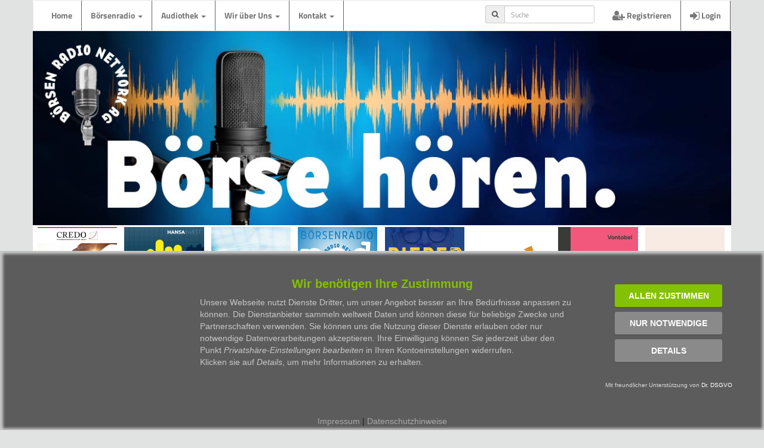

--- FILE ---
content_type: text/html; charset=iso-8859-1
request_url: https://www.brn-ag.de/firma/346/103
body_size: 9539
content:
<!DOCTYPE html>
<html lang="de">
    <head>
        <title>Börsen Radio Network AG - 20 Jahre bei BRN</title>
            <base href="//www.brn-ag.de/" />
        <meta charset="ISO-8859-1">
        <meta name="viewport" content="width=device-width, initial-scale=1">
                <link rel="stylesheet" href="libs/css/bootstrap.min.ng.css">
		<link rel="stylesheet" href="/consent/css/drdsgvo.css">
        <link rel="stylesheet" type="text/css" href="libs/css/brn.2022.css?t=1769678750">
        <!--<script src="libs/jquery.min.js"></script>-->
        <script src="libs/js/bootstrap.min.ng.js"></script>
        <script src="libs/js/brn.js?t=1769678750"></script>
    </head>
    <body>
        <div class="container">
                        <nav class="navbar navbar-default" style="margin-bottom: 0px;">
            <div class="navbar-header">
                <button type="button" class="navbar-toggle" data-toggle="collapse" data-target="#brnNavi">
                    <span class="icon-bar"></span>
                    <span class="icon-bar"></span>
                    <span class="icon-bar"></span>
                </button>
            </div>
            <div class="collapse navbar-collapse" id="brnNavi">
                <ul class="nav navbar-nav">
                    <li><a href="./">Home</a></li>
                    <li class="dropdown">
                    <a class="dropdown-toggle" data-toggle="dropdown" href="#">B&ouml;rsenradio <span class="caret"></span></a>
                        <ul class="dropdown-menu">
                        <li><a href="/marktberichte">Marktberichte</a></li>
                        <li><a href="/vorstandsinterviews">Vorstandsinterviews</a></li>
                        <li><a href="/expertenmeinung">Expertenmeinung</a></li>
                        <li><a href="/highlights">Themenhighlights</a></li>
                        <li><a href="/onair">B&ouml;rse on air</a></li>
                        <li><a href="/gastbeitraege">Gastbeitr&auml;ge</a></li>
                        </ul>
                    </li>
                    <li class="dropdown">
                    <a class="dropdown-toggle" data-toggle="dropdown" href="#">Audiothek <span class="caret"></span></a>
                        <ul class="dropdown-menu">
                        <li><a href="/7tage">die letzten 7 Tage&nbsp;&nbsp;(16)</a></li>
                                                <li><a href="/archiv/2026/01/1"><!--<i class="fa fa-calendar-o"></i>&nbsp;&nbsp;-->Januar 2026&nbsp;&nbsp;(63 Beitr&auml;ge)</a></li>
                                                <li><a href="/archiv/2025/12/1"><!--<i class="fa fa-calendar-o"></i>&nbsp;&nbsp;-->Dezember 2025&nbsp;&nbsp;(83 Beitr&auml;ge)</a></li>
                                                <li><a href="/archiv/2025/11/1"><!--<i class="fa fa-calendar-o"></i>&nbsp;&nbsp;-->November 2025&nbsp;&nbsp;(87 Beitr&auml;ge)</a></li>
                                                <li><a href="/suche"><i class="fa fa-search"></i>&nbsp;&nbsp;Suche&nbsp;&nbsp;(35220 Beitr&auml;ge)</a></li>
                        </ul>
                    </li>
                    <li class="dropdown">
                    <a class="dropdown-toggle" data-toggle="dropdown" href="#">Wir &uuml;ber Uns <span class="caret"></span></a>
                        <ul class="dropdown-menu">
                        <li><a href="/vertrieb">Vertrieb/Mediadaten</a></li>
                        <li><a href="vorstand">Vorstand</a></li>
                        <!--<li><a href="vertrieb.php">Vertrieb</a></li>-->
                        <li><a href="redaktion">Redaktion</a></li>
                        <li><a href="echtgelddepot">Echtgeld Depot</a></li>
                        <li><a href="partner">Referenzen</a></li>
                        <li><a href="/ontour">B&ouml;rsenradio on tour</a></li>
                        <li><a href="https://www.heiko-thieme.club/" target="_blank">Heiko Thieme Club</a></li>
                        <li><a href="/podcast">weitere Podcasts</a></li>
                        <li><a href="/jobs">Jobs bei BRN</a></li>
                        <!--<li><a href="presse.php">Presse</a></li>
                        <li><a href="#">Jobs</a></li>-->
                        </ul>
                    </li>
                    <li class="dropdown">
                    <a class="dropdown-toggle" data-toggle="dropdown" href="#">Kontakt <span class="caret"></span></a>
                        <ul class="dropdown-menu">
                        <li><a href="/kontakt">Kontakt</a></li>
                        <li><a href="/nutzungsbedingungen">Nutzungsbedingungen</a></li>
                        <li><a href="/impressum">Impressum</a></li>
                        <li><a href="/datenschutz">Datenschutz</a></li>
                        </ul>
                    </li>
                </ul>
                <ul class="nav navbar-nav navbar-right">
                                        <li><a href="./signup"><span class="fa fa-user-plus fa-lg"></span> Registrieren</a></li>
                    <li><a href="#loginModal" data-toggle="modal"><span class="fa fa-sign-in fa-lg"></span> Login</a></li>
                                    </ul>
                                <form class="navbar-form navbar-right" action="./suche" method="get">
                <input type="hidden" name="sendit" value="on">
                <input type="hidden" name="von" value="2023-01-30">
                <input type="hidden" name="bis" value="2026-01-29">
                        <div class="input-group input-group-sm">
                            <span class="input-group-addon" id="sizing-addon2"><i class="fa fa-search"></i></span>
                            <input type="text" class="form-control" name="suche" placeholder="Suche" aria-describedby="sizing-addon2">
                        </div>
                </form>
            </div>
        </nav>
            <div class="bannerwrap">
        		<div id="myCarousel" class="carousel slide carousel-fade" data-ride="carousel" data-interval="8000">
                    <div class="carousel-inner">
                        <div class="item active">
                            <img src="https://www.brn-ag.de/images/banner/boersehoeren.jpg" alt="Banner Börsenradio: Börse Hören" style="width:100%;">
                        </div>
                        <div class="item">
                            <img src="https://www.brn-ag.de/images/banner/podcastfabrik.jpg" alt="Banner Börsenradio: Die Podcastfabrik" style="width:100%;">
                        </div>
                        <div class="item">
                            <img src="https://www.brn-ag.de/images/banner/logo.jpg" alt="Banner Börsenradio: Logo BRN" style="width:100%;">
                        </div>
                        <div class="item">
                            <img src="https://www.brn-ag.de/images/banner/boersenradio.jpg" alt="Banner Börsenradio: boersenradio.de" style="width:100%;">
                        </div>
                    </div>
                </div>
        	</div>
                <div style="padding: 0px 5px">
                        <div style="position: relative; width: 100%; display: flex; justify-content: space-between; flex-wrap: wrap; margin-left: auto; margin-right: auto;">
        <div class="kursbox"><a href="https://open.spotify.com/show/6g5dKxTbBazJOecgemXZTT" target="_blank"><img src="img/podcast/credopodcast.jpg" class="img-responsive" alt="Logo CREDO Podcast"><img src="img/podcast/spotifyoverlay.png" class="img-responsive" style="z-index: 5; position: absolute; top: 0px; left: 0px;" alt="Logo CREDO Podcast"></a></div>
        <div class="kursbox"><a href="https://open.spotify.com/show/0TRfvdH2JOldindfBo9YIL" target="_blank"><img src="img/podcast/hansainvest.png" class="img-responsive" alt="Logo Hansainvest Podcast"><img src="img/podcast/spotifyoverlay.png" class="img-responsive" style="z-index: 5; position: absolute; top: 0px; left: 0px;" alt="Logo Hansainvest Podcast"></a></div>
        <div class="kursbox"><a href="https://open.spotify.com/show/2Y1aMlyhPSMbSiEgKobS8g" target="_blank"><img src="img/podcast/fit4trading.jpg" class="img-responsive" alt="Logo fit4trading Podcast"><img src="img/podcast/spotifyoverlay.png" class="img-responsive" style="z-index: 5; position: absolute; top: 0px; left: 0px;" alt="Logo fit4trading Podcast"></a></div>
        <div class="kursbox"><a href="https://open.spotify.com/show/28U6UIxtgK4Lws0IN8N6im" target="_blank"><img src="img/podcast/brnpodcast.jpg" class="img-responsive" style="z-index: 5; position: relative; top: 0px; left: 0px;" alt="Logo BRN Podcast"><img src="img/podcast/spotifyoverlay.png" class="img-responsive" style="z-index: 5; position: absolute; top: 0px; left: 0px;" alt="Logo BRN Podcast"></a></div>
        <div class="kursbox"><a href="https://open.spotify.com/show/6DckRjfi1cLA0KBzvmJSVO" target="_blank"><img src="img/podcast/pieper400.jpg" class="img-responsive" alt="Logo Pieper Podcast"><img src="img/podcast/spotifyoverlay.png" class="img-responsive" style="z-index: 5; position: absolute; top: 0px; left: 0px;" alt="Logo Pieper Podcast"></a></div>
        <div class="kursbox"><a href="https://open.spotify.com/show/0s8b8GWLAbWzxajYEs3Hjh" target="_blank"><img src="img/podcast/boersenexperts.png" class="img-responsive" alt="Logo BÃ¶rse Berlin 4U Podcast"><img src="img/podcast/spotifyoverlay.png" class="img-responsive" style="z-index: 5; position: absolute; top: 0px; left: 0px;" alt="Logo BÃ¶rse Berlin 4U Podcast"></a></div>
        <div class="kursbox"><a href="https://open.spotify.com/show/2UUxDt9HmrqblcvoMTzyFU" target="_blank"><img src="img/podcast/vontobel24.jpg" class="img-responsive" alt="Logo Vontobel Podcast"><img src="img/podcast/spotifyoverlay.png" class="img-responsive" style="z-index: 5; position: absolute; top: 0px; left: 0px;" alt="Logo Vontobel Podcast"></a></div>
        <div class="kursbox"><a href="https://open.spotify.com/show/20jkQvwnLoeYbaUUxSFKzD" target="_blank"><img src="img/podcast/iconic_campers.jpg" class="img-responsive" alt="Logo ICONIC Campers"><img src="img/podcast/spotifyoverlay.png" class="img-responsive" style="z-index: 5; position: absolute; top: 0px; left: 0px;" alt="Logo BÃ¶rsenfrÃ¼hstÃ¼ck Podcast"></a></div>
        </div>
<br>
<!--<div id="25538-1" style="text-align: center;"><script src="//ads.themoneytizer.com/s/gen.js?type=1"></script><script src="//ads.themoneytizer.com/s/requestform.js?siteId=25538&formatId=1" ></script></div>-->
                    <!-- Content -->
                    <h1>Börsen Radio Network AG - 20 Jahre auf BRN</h1>
                    <br>
                        <div class="row">
                            <div class="flexipage" id="beitragsgrid">
                                            		<div class="col-xs-12 col-sm-6 col-md-4">
                    			<div class="well well-sm">
                                    <ul class="list-unstyled logolist">

                        <li><p class="small datsep text-right"><i class="fa fa-calendar"></i> 23.07.2013&nbsp;&nbsp;&nbsp;<i class="fa fa-clock-o"></i> 12:40</p><p class="small name">Ad-Hoc Redaktion</p><a href="24857"><div class="flex-container"><div><img src="//www.brn-ag.de/brninterviews/passphotos/1688.jpg" style="margin-right: 10px;" alt="" /></div><div><h2>Ad-Hoc und Firmenmeldungen Di. 23. Juli 2013</h2><span class="teasertext" style="word-wrap: break-word;">Die Themen: O2 übernimmt E-Plus, Thyssen muss mehr Strafe zahlen, Dialog Semiconductor halbiert Gewinn, Sartorius wächst, Kuka mit Anleihe,  ... <i class="fa fa-volume-up fa-lg fagrau"></i></span></div></div></a></li>

                                    </ul>

                    			</div>
                    		</div>
                                            		<div class="col-xs-12 col-sm-6 col-md-4">
                    			<div class="well well-sm">
                                    <ul class="list-unstyled logolist">

                        <li><p class="small datsep text-right"><i class="fa fa-calendar"></i> 22.07.2013&nbsp;&nbsp;&nbsp;<i class="fa fa-clock-o"></i> 18:30</p><p class="small name">MÃ¤rkte am Morgen Redaktion</p><a href="24853"><div class="flex-container"><div><img src="//www.brn-ag.de/brninterviews/passphotos/1725.jpg" style="margin-right: 10px;" alt="" /></div><div><h2>Märkte am Morgen Di. 23. Juli 2013 - DAX weiß nicht wohin</h2><span class="teasertext" style="word-wrap: break-word;">Der DAX weiß nicht, wohin es gehen soll. Er pendelte die meiste Zeit um seinen Vortageswert und schloss auch in dessen Nähe mit 8331 Punkten ... <i class="fa fa-volume-up fa-lg fagrau"></i></span></div></div></a></li>

                                    </ul>

                    			</div>
                    		</div>
                        <div class="col-xs-12 col-sm-6 col-md-4 brn-bottom-20"><a href="https://www.heiko-thieme.club/link-sammlung-buch/" target="_blank"><img src="https://www.brn-ag.de/images/aktionen/thieme_buch2.jpg" alt="Werbelink fÃ¼r Buch" class="img-responsive center-block"></a></div>                    		<div class="col-xs-12 col-sm-6 col-md-4">
                    			<div class="well well-sm">
                                    <ul class="list-unstyled logolist">

                        <li><p class="small datsep text-right"><i class="fa fa-calendar"></i> 22.07.2013&nbsp;&nbsp;&nbsp;<i class="fa fa-clock-o"></i> 16:20</p><p class="small name">Ad-Hoc Redaktion</p><a href="24849"><div class="flex-container"><div><img src="//www.brn-ag.de/brninterviews/passphotos/1688.jpg" style="margin-right: 10px;" alt="" /></div><div><h2>Ad-Hoc und Firmenmeldungen Mo. 22. Juli 2013</h2><span class="teasertext" style="word-wrap: break-word;">Die Themen: SAP-Vorstand legt Amt nieder, Deutsche Bank will Bilanzsumme senken, Bund will schnell aus Commerzbank, RWE will mehr sparen, IV ... <i class="fa fa-volume-up fa-lg fagrau"></i></span></div></div></a></li>

                                    </ul>

                    			</div>
                    		</div>
                                            		<div class="col-xs-12 col-sm-6 col-md-4">
                    			<div class="well well-sm">
                                    <ul class="list-unstyled logolist">

                        <li><p class="small datsep text-right"><i class="fa fa-calendar"></i> 19.07.2013&nbsp;&nbsp;&nbsp;<i class="fa fa-clock-o"></i> 18:22</p><p class="small name">MÃ¤rkte am Morgen Redaktion</p><a href="24846"><div class="flex-container"><div><img src="//www.brn-ag.de/brninterviews/passphotos/1725.jpg" style="margin-right: 10px;" alt="" /></div><div><h2>Märkte am Morgen Mo.  22. Juli 2013 - ruhiger Wochenausgang im DAX und Dow</h2><span class="teasertext" style="word-wrap: break-word;">Der DAX geht versöhnlich in das Wochenende. Es war ruhig, am Freitagvormittag gab es ein paar Gewinnmitnahmen. Der DAX schloss bei 8.331 Pun ... <i class="fa fa-volume-up fa-lg fagrau"></i></span></div></div></a></li>

                                    </ul>

                    			</div>
                    		</div>
                        <div class="col-xs-12 col-sm-6 col-md-4 brn-bottom-20"><a href="https://www.boersentag-dresden.de/" target="_blank"><img src="https://www.brn-ag.de/images/aktionen/BT-DD-2025.gif" alt="BÃ¶rsentag Dresden 2025" class="img-responsive center-block"></a></div>                    		<div class="col-xs-12 col-sm-6 col-md-4">
                    			<div class="well well-sm">
                                    <ul class="list-unstyled logolist">

                        <li><p class="small datsep text-right"><i class="fa fa-calendar"></i> 19.07.2013&nbsp;&nbsp;&nbsp;<i class="fa fa-clock-o"></i> 12:55</p><p class="small name">Ad-Hoc Redaktion</p><a href="24841"><div class="flex-container"><div><img src="//www.brn-ag.de/brninterviews/passphotos/1688.jpg" style="margin-right: 10px;" alt="" /></div><div><h2>Ad-Hoc und Firmenmeldungen Fr. 19. Juli 2013</h2><span class="teasertext" style="word-wrap: break-word;">Die Themen: Muss der K+S Chef gehen?, Solarworld setzt weniger ab, US-Investor für Conergy, Wolford streicht Dividende, Vodafone Umsatz sink ... <i class="fa fa-volume-up fa-lg fagrau"></i></span></div></div></a></li>

                                    </ul>

                    			</div>
                    		</div>
                                            		<div class="col-xs-12 col-sm-6 col-md-4">
                    			<div class="well well-sm">
                                    <ul class="list-unstyled logolist">

                        <li><p class="small datsep text-right"><i class="fa fa-calendar"></i> 18.07.2013&nbsp;&nbsp;&nbsp;<i class="fa fa-clock-o"></i> 18:33</p><p class="small name">MÃ¤rkte am Morgen Redaktion</p><a href="24836"><div class="flex-container"><div><img src="//www.brn-ag.de/brninterviews/passphotos/1725.jpg" style="margin-right: 10px;" alt="" /></div><div><h2>Märkte am Morgen Fr. 19. Juli 2013 - neuer Rekord im Dow Jones - SAP erholt sich wieder</h2><span class="teasertext" style="word-wrap: break-word;">Philly Fed, Jobdaten und guten Zahlen der Investmentbank Morgan Stanley machen es möglich: Der Dow Jones erreichte neue Rekorde. Das brachte ... <i class="fa fa-volume-up fa-lg fagrau"></i></span></div></div></a></li>

                                    </ul>

                    			</div>
                    		</div>
                        <div class="col-xs-12 col-sm-6 col-md-4 brn-bottom-20"><a href="https://www.heiko-thieme.club/pricing/" target="_blank"><img src="https://www.brn-ag.de/images/Thieme_Banner_2021-03-03.gif" alt="Heiko Thieme Club" title="Heiko Thieme Club" class="img-responsive center-block"></a></div>                    		<div class="col-xs-12 col-sm-6 col-md-4">
                    			<div class="well well-sm">
                                    <ul class="list-unstyled logolist">

                        <li><p class="small datsep text-right"><i class="fa fa-calendar"></i> 18.07.2013&nbsp;&nbsp;&nbsp;<i class="fa fa-clock-o"></i> 13:14</p><p class="small name">Ad-Hoc Redaktion</p><a href="24832"><div class="flex-container"><div><img src="//www.brn-ag.de/brninterviews/passphotos/1688.jpg" style="margin-right: 10px;" alt="" /></div><div><h2>Ad-Hoc und Firmenmeldungen Do. 18. Juli 2013</h2><span class="teasertext" style="word-wrap: break-word;">Die Themen: SAP streicht Prognose, Allianz will Kosten senken, Porsche investiert in gute Luft, Adva übertrifft Prognose, Phantasien bei Pra ... <i class="fa fa-volume-up fa-lg fagrau"></i></span></div></div></a></li>

                                    </ul>

                    			</div>
                    		</div>
                                            		<div class="col-xs-12 col-sm-6 col-md-4">
                    			<div class="well well-sm">
                                    <ul class="list-unstyled logolist">

                        <li><p class="small datsep text-right"><i class="fa fa-calendar"></i> 17.07.2013&nbsp;&nbsp;&nbsp;<i class="fa fa-clock-o"></i> 18:40</p><p class="small name">MÃ¤rkte am Morgen Redaktion</p><a href="24828"><div class="flex-container"><div><img src="//www.brn-ag.de/brninterviews/passphotos/1725.jpg" style="margin-right: 10px;" alt="" /></div><div><h2>Märkte am Morgen, Do. 18. Juli 2013 - Ben lässt Rallye weitergehen</h2><span class="teasertext" style="word-wrap: break-word;">Der US-Notenbankpräsident Ben Bernanke bekräftigte, vorerst an der lockeren Geldpolitik festzuhalten. Eigentlich hat er nichts Neues erzählt ... <i class="fa fa-volume-up fa-lg fagrau"></i></span></div></div></a></li>

                                    </ul>

                    			</div>
                    		</div>
                        <div class="col-xs-12 col-sm-6 col-md-4 brn-bottom-20"><a href="https://www.brn-ag.de/firma/2133/1" target="_self"><img src="https://www.brn-ag.de/images/aktionen/wikifolio300.gif" class="img-responsive center-block" alt="Wikifolio Podcast"></a></div>                    		<div class="col-xs-12 col-sm-6 col-md-4">
                    			<div class="well well-sm">
                                    <ul class="list-unstyled logolist">

                        <li><p class="small datsep text-right"><i class="fa fa-calendar"></i> 17.07.2013&nbsp;&nbsp;&nbsp;<i class="fa fa-clock-o"></i> 12:50</p><p class="small name">Ad-Hoc Redaktion</p><a href="24824"><div class="flex-container"><div><img src="//www.brn-ag.de/brninterviews/passphotos/1688.jpg" style="margin-right: 10px;" alt="" /></div><div><h2>Ad-Hoc und Firmenmeldungen Mi. 17. Juli 2013</h2><span class="teasertext" style="word-wrap: break-word;">Die Themen: Deutsche Post setzt auf Lebensmittel-Versand, ThyssenKrupp mit Käufer? Kabel Deutschland vor Übernahme, Air Berlin verkauft Spar ... <i class="fa fa-volume-up fa-lg fagrau"></i></span></div></div></a></li>

                                    </ul>

                    			</div>
                    		</div>
                                            		<div class="col-xs-12 col-sm-6 col-md-4">
                    			<div class="well well-sm">
                                    <ul class="list-unstyled logolist">

                        <li><p class="small datsep text-right"><i class="fa fa-calendar"></i> 16.07.2013&nbsp;&nbsp;&nbsp;<i class="fa fa-clock-o"></i> 18:41</p><p class="small name">MÃ¤rkte am Morgen Redaktion</p><a href="24821"><div class="flex-container"><div><img src="//www.brn-ag.de/brninterviews/passphotos/1725.jpg" style="margin-right: 10px;" alt="" /></div><div><h2>Märkte am Morgen Mi. 17. Juli 2013 - Rallye macht mal Sommerpause</h2><span class="teasertext" style="word-wrap: break-word;">An den Börsen gab es, nach dem 6. Tag in Folge, mal eine Pause für die Rallye. Der DAX schloss 0,4 % im Minus bei 8201 Punkten. Goldman Sach ... <i class="fa fa-volume-up fa-lg fagrau"></i></span></div></div></a></li>

                                    </ul>

                    			</div>
                    		</div>
                        <div class="col-xs-12 col-sm-6 col-md-4 brn-bottom-20"><a href="https://markets.vontobel.com/de-de/inspiration/121234/zukunftsvisionen-und-innovationen-die-spannendsten-aktien-aus-technologie-energie-ki-und-mobilitat" target="_blank"><img src="https://www.brn-ag.de/images/aktionen/vontobel-2025-12-03.gif" alt="Vontobel" class="img-responsive center-block"></a></div>                    		<div class="col-xs-12 col-sm-6 col-md-4">
                    			<div class="well well-sm">
                                    <ul class="list-unstyled logolist">

                        <li><p class="small datsep text-right"><i class="fa fa-calendar"></i> 16.07.2013&nbsp;&nbsp;&nbsp;<i class="fa fa-clock-o"></i> 10:29</p><p class="small name">Ad-Hoc Redaktion</p><a href="24816"><div class="flex-container"><div><img src="//www.brn-ag.de/brninterviews/passphotos/1688.jpg" style="margin-right: 10px;" alt="" /></div><div><h2>Ad-Hoc und Firmenmeldungen Di. 16. Juli 2013</h2><span class="teasertext" style="word-wrap: break-word;">Die Themen: Loewe beantragt Schutzschirmverfahren, Telekom diskutiert über EE, Europa weiter schwer für BMW, Conti hochgestuft, Daimler vor  ... <i class="fa fa-volume-up fa-lg fagrau"></i></span></div></div></a></li>

                                    </ul>

                    			</div>
                    		</div>
                                            		<div class="col-xs-12 col-sm-6 col-md-4">
                    			<div class="well well-sm">
                                    <ul class="list-unstyled logolist">

                        <li><p class="small datsep text-right"><i class="fa fa-calendar"></i> 15.07.2013&nbsp;&nbsp;&nbsp;<i class="fa fa-clock-o"></i> 18:23</p><p class="small name">MÃ¤rkte am Morgen Redaktion</p><a href="24813"><div class="flex-container"><div><img src="//www.brn-ag.de/brninterviews/passphotos/1725.jpg" style="margin-right: 10px;" alt="" /></div><div><h2>Märkte am Morgen Di. 16. Juli 2013 - DAX legt weiter zu, Dow mit Rekord</h2><span class="teasertext" style="word-wrap: break-word;">Der DAX kann zu Wochenbeginn weiter zulegen. China treibt trotz schlechter Zahlen die Kurse. Sieger des Tages ist nach Spekulationen die Com ... <i class="fa fa-volume-up fa-lg fagrau"></i></span></div></div></a></li>

                                    </ul>

                    			</div>
                    		</div>
                        <div class="col-xs-12 col-sm-6 col-md-4 brn-bottom-20"><a href="https://www.brn-ag.de/divizend" target="_blank"><img src="https://www.brn-ag.de/images/aktionen/divizend/Divizend_350.gif" alt="Anzeige Divizend" class="img-responsive center-block"></a></div>                    		<div class="col-xs-12 col-sm-6 col-md-4">
                    			<div class="well well-sm">
                                    <ul class="list-unstyled logolist">

                        <li><p class="small datsep text-right"><i class="fa fa-calendar"></i> 15.07.2013&nbsp;&nbsp;&nbsp;<i class="fa fa-clock-o"></i> 12:44</p><p class="small name">Ad-Hoc Redaktion</p><a href="24809"><div class="flex-container"><div><img src="//www.brn-ag.de/brninterviews/passphotos/1688.jpg" style="margin-right: 10px;" alt="" /></div><div><h2>Ad-Hoc und Firmenmeldungen Mo 15. Juli 2013</h2><span class="teasertext" style="word-wrap: break-word;">Die Themen: steigt UBS bei Commerzbank ein?, Siemens und Allianz wollen ins Maut-Geschäft, mehr Probleme bei IVG, KlöCo weiterhin im Minus,  ... <i class="fa fa-volume-up fa-lg fagrau"></i></span></div></div></a></li>

                                    </ul>

                    			</div>
                    		</div>
                                            		<div class="col-xs-12 col-sm-6 col-md-4">
                    			<div class="well well-sm">
                                    <ul class="list-unstyled logolist">

                        <li><p class="small datsep text-right"><i class="fa fa-calendar"></i> 15.07.2013&nbsp;&nbsp;&nbsp;<i class="fa fa-clock-o"></i> 07:17</p><p class="small name">MÃ¤rkte am Morgen Redaktion</p><a href="24805"><div class="flex-container"><div><img src="//www.brn-ag.de/brninterviews/passphotos/1725.jpg" style="margin-right: 10px;" alt="" /></div><div><h2>Märkte am Morgen, Mo. 15. Juli 2013 - DAX legt dank Ben zu - Gewinnwarnung von UPS</h2><span class="teasertext" style="word-wrap: break-word;">Dank den Worten von Ben Bernanke und einer positiven Berichtssaison steigen die Märkte. Der DAX schließt mit 0,7 % im Plus bei 8213 Punkten. ... <i class="fa fa-volume-up fa-lg fagrau"></i></span></div></div></a></li>

                                    </ul>

                    			</div>
                    		</div>
                        <div class="col-xs-12 col-sm-6 col-md-4 brn-bottom-20"><a href="https://www.rohstoffmesse-hamburg.de/" target="_blank"><img src="https://www.brn-ag.de/images/aktionen/RSM_HH_2026.jpg" alt="Banner Rohstoffmesse Hamburg" class="img-responsive center-block"></a></div>                    		<div class="col-xs-12 col-sm-6 col-md-4">
                    			<div class="well well-sm">
                                    <ul class="list-unstyled logolist">

                        <li><p class="small datsep text-right"><i class="fa fa-calendar"></i> 12.07.2013&nbsp;&nbsp;&nbsp;<i class="fa fa-clock-o"></i> 13:01</p><p class="small name">Ad-Hoc Redaktion</p><a href="24800"><div class="flex-container"><div><img src="//www.brn-ag.de/brninterviews/passphotos/1688.jpg" style="margin-right: 10px;" alt="" /></div><div><h2>Ad-Hoc und Firmenmeldungen Fr. 12. Juli 2013</h2><span class="teasertext" style="word-wrap: break-word;">Die Themen: Verkauft RWE nach Katar?, Hugo Boss Konkurrenz in China, Obi will Praktiker nicht, Patrizia kauft zu, Rheinmetall-Deal vor dem A ... <i class="fa fa-volume-up fa-lg fagrau"></i></span></div></div></a></li>

                                    </ul>

                    			</div>
                    		</div>
                                            		<div class="col-xs-12 col-sm-6 col-md-4">
                    			<div class="well well-sm">
                                    <ul class="list-unstyled logolist">

                        <li><p class="small datsep text-right"><i class="fa fa-calendar"></i> 11.07.2013&nbsp;&nbsp;&nbsp;<i class="fa fa-clock-o"></i> 18:28</p><p class="small name">MÃ¤rkte am Morgen Redaktion</p><a href="24796"><div class="flex-container"><div><img src="//www.brn-ag.de/brninterviews/passphotos/1725.jpg" style="margin-right: 10px;" alt="" /></div><div><h2>Märkte am Morgen, Fr. 12. Juli 2013 - neue Rekorde bei Dow und S&P</h2><span class="teasertext" style="word-wrap: break-word;">Nach Bernankes Rede: Zuerst keine Bewegung, dann rockte Tokio und am Donnerstag auch unser DAX mit einem Plus von 8158 Punkten mit Plus 1,14 ... <i class="fa fa-volume-up fa-lg fagrau"></i></span></div></div></a></li>

                                    </ul>

                    			</div>
                    		</div>
                                            		<div class="col-xs-12 col-sm-6 col-md-4">
                    			<div class="well well-sm">
                                    <ul class="list-unstyled logolist">

                        <li><p class="small datsep text-right"><i class="fa fa-calendar"></i> 11.07.2013&nbsp;&nbsp;&nbsp;<i class="fa fa-clock-o"></i> 12:37</p><p class="small name">Ad-Hoc Redaktion</p><a href="24794"><div class="flex-container"><div><img src="//www.brn-ag.de/brninterviews/passphotos/1688.jpg" style="margin-right: 10px;" alt="" /></div><div><h2>Ad-Hoc uns Firmenmeldungen Do. 11. Juli 2013</h2><span class="teasertext" style="word-wrap: break-word;">Die Themen: Steigt RAG bei Thyssen ein?, Südzucker verdient weniger, Praktiker vor dem Aus, Fielmann verkauft mehr, Wilex legt zu, Ahlers mi ... <i class="fa fa-volume-up fa-lg fagrau"></i></span></div></div></a></li>

                                    </ul>

                    			</div>
                    		</div>
                                            		<div class="col-xs-12 col-sm-6 col-md-4">
                    			<div class="well well-sm">
                                    <ul class="list-unstyled logolist">

                        <li><p class="small datsep text-right"><i class="fa fa-calendar"></i> 11.07.2013&nbsp;&nbsp;&nbsp;<i class="fa fa-clock-o"></i> 07:23</p><p class="small name">MÃ¤rkte am Morgen Redaktion</p><a href="24789"><div class="flex-container"><div><img src="//www.brn-ag.de/brninterviews/passphotos/1725.jpg" style="margin-right: 10px;" alt="" /></div><div><h2>Märkte am Morgen, Do. 11. Juli 2013  - Italien Schock wurde am Vormittag schon verdaut</h2><span class="teasertext" style="word-wrap: break-word;">Am Nachmittag ging es für den DAX wenig unverändert weiter auch nach der Eröffnung des US-Marktes. Er schloss unverändert bei 8050 Punkten.  ... <i class="fa fa-volume-up fa-lg fagrau"></i></span></div></div></a></li>

                                    </ul>

                    			</div>
                    		</div>
                                            		<div class="col-xs-12 col-sm-6 col-md-4">
                    			<div class="well well-sm">
                                    <ul class="list-unstyled logolist">

                        <li><p class="small datsep text-right"><i class="fa fa-calendar"></i> 10.07.2013&nbsp;&nbsp;&nbsp;<i class="fa fa-clock-o"></i> 14:52</p><p class="small name">Ad-Hoc Redaktion</p><a href="24787"><div class="flex-container"><div><img src="//www.brn-ag.de/brninterviews/passphotos/1688.jpg" style="margin-right: 10px;" alt="" /></div><div><h2>Ad-Hoc und Firmenmeldungen Mi. 10. Juli 2013</h2><span class="teasertext" style="word-wrap: break-word;">Die Themen: Continental sammelt Geld ein, Gagfah Großaktionär will verkaufen, Kartellstrafe gegen Leoni, Rational mit Gewinnwarnung, Gerresh ... <i class="fa fa-volume-up fa-lg fagrau"></i></span></div></div></a></li>

                                    </ul>

                    			</div>
                    		</div>
                                            		<div class="col-xs-12 col-sm-6 col-md-4">
                    			<div class="well well-sm">
                                    <ul class="list-unstyled logolist">

                        <li><p class="small datsep text-right"><i class="fa fa-calendar"></i> 10.07.2013&nbsp;&nbsp;&nbsp;<i class="fa fa-clock-o"></i> 06:31</p><p class="small name">MÃ¤rkte am Morgen Redaktion</p><a href="24781"><div class="flex-container"><div><img src="//www.brn-ag.de/brninterviews/passphotos/1725.jpg" style="margin-right: 10px;" alt="" /></div><div><h2>Märkte am Morgen, Mi.  10. Juli 2013, DAX kann 8000 Punkte halten, Dow erreicht 15.300</h2><span class="teasertext" style="word-wrap: break-word;">Im Augenblick scheint es keine Wolke am Himmel zu geben, der DAX erreicht wieder die 8000 Punkte und das auch zu Schlusskursen von 8.057 Pun ... <i class="fa fa-volume-up fa-lg fagrau"></i></span></div></div></a></li>

                                    </ul>

                    			</div>
                    		</div>
                                            		<div class="col-xs-12 col-sm-6 col-md-4">
                    			<div class="well well-sm">
                                    <ul class="list-unstyled logolist">

                        <li><p class="small datsep text-right"><i class="fa fa-calendar"></i> 09.07.2013&nbsp;&nbsp;&nbsp;<i class="fa fa-clock-o"></i> 14:22</p><p class="small name">Ad-Hoc Redaktion</p><a href="24779"><div class="flex-container"><div><img src="//www.brn-ag.de/brninterviews/passphotos/1688.jpg" style="margin-right: 10px;" alt="" /></div><div><h2>Ad-Hoc und Firmenmeldungen, Di. 09. Juli 2013</h2><span class="teasertext" style="word-wrap: break-word;">Die Themen: Alcoa startet die Berichtssaison, Rekordverkäufe bei VW, Münchener Rück zieht Flutkostenbilanz, Annignton will doch an die Börse ... <i class="fa fa-volume-up fa-lg fagrau"></i></span></div></div></a></li>

                                    </ul>

                    			</div>
                    		</div>
                                            		<div class="col-xs-12 col-sm-6 col-md-4">
                    			<div class="well well-sm">
                                    <ul class="list-unstyled logolist">

                        <li><p class="small datsep text-right"><i class="fa fa-calendar"></i> 09.07.2013&nbsp;&nbsp;&nbsp;<i class="fa fa-clock-o"></i> 06:39</p><p class="small name">MÃ¤rkte am Morgen Redaktion</p><a href="24774"><div class="flex-container"><div><img src="//www.brn-ag.de/brninterviews/passphotos/1725.jpg" style="margin-right: 10px;" alt="" /></div><div><h2>Märkte am Morgen, Di. 09. Juli 2013 - 31 Werte im DAX und 51 im Eurostoxx</h2><span class="teasertext" style="word-wrap: break-word;">Im Fokus stand am Montag der Börsengang der Siemenstochter Osram. Der DAX erholte sich mit einem Plus von +2,08 % bei 7.968 Punkten seinen K ... <i class="fa fa-volume-up fa-lg fagrau"></i></span></div></div></a></li>

                                    </ul>

                    			</div>
                    		</div>
                                            		<div class="col-xs-12 col-sm-6 col-md-4">
                    			<div class="well well-sm">
                                    <ul class="list-unstyled logolist">

                        <li><p class="small datsep text-right"><i class="fa fa-calendar"></i> 08.07.2013&nbsp;&nbsp;&nbsp;<i class="fa fa-clock-o"></i> 15:32</p><p class="small name">Ad-Hoc Redaktion</p><a href="24772"><div class="flex-container"><div><img src="//www.brn-ag.de/brninterviews/passphotos/1688.jpg" style="margin-right: 10px;" alt="" /></div><div><h2>Ad-Hoc und Firmenmeldungen Mo. 8. Juli 2013 </h2><span class="teasertext" style="word-wrap: break-word;">Die Themen: Es wird Licht an der Börse mit Osram, Deutsche Bank verkleinert Bilanz, Thyssen mit weiteren Abschreibungen, Conti mit neuer Anl ... <i class="fa fa-volume-up fa-lg fagrau"></i></span></div></div></a></li>

                                    </ul>

                    			</div>
                    		</div>
                                            		<div class="col-xs-12 col-sm-6 col-md-4">
                    			<div class="well well-sm">
                                    <ul class="list-unstyled logolist">

                        <li><p class="small datsep text-right"><i class="fa fa-calendar"></i> 07.07.2013&nbsp;&nbsp;&nbsp;<i class="fa fa-clock-o"></i> 22:18</p><p class="small name">MÃ¤rkte am Morgen Redaktion</p><a href="24767"><div class="flex-container"><div><img src="//www.brn-ag.de/brninterviews/passphotos/1725.jpg" style="margin-right: 10px;" alt="" /></div><div><h2>Märkte am Morgen, Mo. 08. Juli 2013 - gute US-Arbeitsmarktdaten kommen schlecht im DAX an</h2><span class="teasertext" style="word-wrap: break-word;">Börseparadox: Starke US-Arbeitsmarktdaten drücken den DAX 2,36 % auf 7.806 Punkte ins Minus. Denn das führte zu Spekulationen um eine schnel ... <i class="fa fa-volume-up fa-lg fagrau"></i></span></div></div></a></li>

                                    </ul>

                    			</div>
                    		</div>
                                                    </div>
                        </div>
                        <div style="text-align: center">
                        <ul class="pagination">
                            <li><a href="/firma/346/1">1</a></li>
<li><a href="/firma/346/2">2</a></li>
<li><a href="/firma/346/3">3</a></li>
<li><a href="/firma/346/4">4</a></li>
<li><a href="/firma/346/5">5</a></li>
<li><a href="/firma/346/6">6</a></li>
<li><a href="/firma/346/7">7</a></li>
<li><a href="/firma/346/8">8</a></li>
<li><a href="/firma/346/9">9</a></li>
<li><a href="/firma/346/10">10</a></li>
<li><a href="/firma/346/11">11</a></li>
<li><a href="/firma/346/12">12</a></li>
<li><a href="/firma/346/13">13</a></li>
<li><a href="/firma/346/14">14</a></li>
<li><a href="/firma/346/15">15</a></li>
<li><a href="/firma/346/16">16</a></li>
<li><a href="/firma/346/17">17</a></li>
<li><a href="/firma/346/18">18</a></li>
<li><a href="/firma/346/19">19</a></li>
<li><a href="/firma/346/20">20</a></li>
<li><a href="/firma/346/21">21</a></li>
<li><a href="/firma/346/22">22</a></li>
<li><a href="/firma/346/23">23</a></li>
<li><a href="/firma/346/24">24</a></li>
<li><a href="/firma/346/25">25</a></li>
<li><a href="/firma/346/26">26</a></li>
<li><a href="/firma/346/27">27</a></li>
<li><a href="/firma/346/28">28</a></li>
<li><a href="/firma/346/29">29</a></li>
<li><a href="/firma/346/30">30</a></li>
<li><a href="/firma/346/31">31</a></li>
<li><a href="/firma/346/32">32</a></li>
<li><a href="/firma/346/33">33</a></li>
<li><a href="/firma/346/34">34</a></li>
<li><a href="/firma/346/35">35</a></li>
<li><a href="/firma/346/36">36</a></li>
<li><a href="/firma/346/37">37</a></li>
<li><a href="/firma/346/38">38</a></li>
<li><a href="/firma/346/39">39</a></li>
<li><a href="/firma/346/40">40</a></li>
<li><a href="/firma/346/41">41</a></li>
<li><a href="/firma/346/42">42</a></li>
<li><a href="/firma/346/43">43</a></li>
<li><a href="/firma/346/44">44</a></li>
<li><a href="/firma/346/45">45</a></li>
<li><a href="/firma/346/46">46</a></li>
<li><a href="/firma/346/47">47</a></li>
<li><a href="/firma/346/48">48</a></li>
<li><a href="/firma/346/49">49</a></li>
<li><a href="/firma/346/50">50</a></li>
<li><a href="/firma/346/51">51</a></li>
<li><a href="/firma/346/52">52</a></li>
<li><a href="/firma/346/53">53</a></li>
<li><a href="/firma/346/54">54</a></li>
<li><a href="/firma/346/55">55</a></li>
<li><a href="/firma/346/56">56</a></li>
<li><a href="/firma/346/57">57</a></li>
<li><a href="/firma/346/58">58</a></li>
<li><a href="/firma/346/59">59</a></li>
<li><a href="/firma/346/60">60</a></li>
<li><a href="/firma/346/61">61</a></li>
<li><a href="/firma/346/62">62</a></li>
<li><a href="/firma/346/63">63</a></li>
<li><a href="/firma/346/64">64</a></li>
<li><a href="/firma/346/65">65</a></li>
<li><a href="/firma/346/66">66</a></li>
<li><a href="/firma/346/67">67</a></li>
<li><a href="/firma/346/68">68</a></li>
<li><a href="/firma/346/69">69</a></li>
<li><a href="/firma/346/70">70</a></li>
<li><a href="/firma/346/71">71</a></li>
<li><a href="/firma/346/72">72</a></li>
<li><a href="/firma/346/73">73</a></li>
<li><a href="/firma/346/74">74</a></li>
<li><a href="/firma/346/75">75</a></li>
<li><a href="/firma/346/76">76</a></li>
<li><a href="/firma/346/77">77</a></li>
<li><a href="/firma/346/78">78</a></li>
<li><a href="/firma/346/79">79</a></li>
<li><a href="/firma/346/80">80</a></li>
<li><a href="/firma/346/81">81</a></li>
<li><a href="/firma/346/82">82</a></li>
<li><a href="/firma/346/83">83</a></li>
<li><a href="/firma/346/84">84</a></li>
<li><a href="/firma/346/85">85</a></li>
<li><a href="/firma/346/86">86</a></li>
<li><a href="/firma/346/87">87</a></li>
<li><a href="/firma/346/88">88</a></li>
<li><a href="/firma/346/89">89</a></li>
<li><a href="/firma/346/90">90</a></li>
<li><a href="/firma/346/91">91</a></li>
<li><a href="/firma/346/92">92</a></li>
<li><a href="/firma/346/93">93</a></li>
<li><a href="/firma/346/94">94</a></li>
<li><a href="/firma/346/95">95</a></li>
<li><a href="/firma/346/96">96</a></li>
<li><a href="/firma/346/97">97</a></li>
<li><a href="/firma/346/98">98</a></li>
<li><a href="/firma/346/99">99</a></li>
<li><a href="/firma/346/100">100</a></li>
<li><a href="/firma/346/101">101</a></li>
<li><a href="/firma/346/102">102</a></li>
<li class="active"><a href="#">103</a></li>
<li><a href="/firma/346/104">104</a></li>
<li><a href="/firma/346/105">105</a></li>
<li><a href="/firma/346/106">106</a></li>
<li><a href="/firma/346/107">107</a></li>
<li><a href="/firma/346/108">108</a></li>
<li><a href="/firma/346/109">109</a></li>
<li><a href="/firma/346/110">110</a></li>
<li><a href="/firma/346/111">111</a></li>
<li><a href="/firma/346/112">112</a></li>
<li><a href="/firma/346/113">113</a></li>
<li><a href="/firma/346/114">114</a></li>
<li><a href="/firma/346/115">115</a></li>
<li><a href="/firma/346/116">116</a></li>
<li><a href="/firma/346/117">117</a></li>
<li><a href="/firma/346/118">118</a></li>
<li><a href="/firma/346/119">119</a></li>
<li><a href="/firma/346/120">120</a></li>
<li><a href="/firma/346/121">121</a></li>
<li><a href="/firma/346/122">122</a></li>
<li><a href="/firma/346/123">123</a></li>
<li><a href="/firma/346/124">124</a></li>
<li><a href="/firma/346/125">125</a></li>
<li><a href="/firma/346/126">126</a></li>
<li><a href="/firma/346/127">127</a></li>
<li><a href="/firma/346/128">128</a></li>
<li><a href="/firma/346/129">129</a></li>
<li><a href="/firma/346/130">130</a></li>
<li><a href="/firma/346/131">131</a></li>
<li><a href="/firma/346/132">132</a></li>
<li><a href="/firma/346/133">133</a></li>
<li><a href="/firma/346/134">134</a></li>
<li><a href="/firma/346/135">135</a></li>
<li><a href="/firma/346/136">136</a></li>
<li><a href="/firma/346/137">137</a></li>
<li><a href="/firma/346/138">138</a></li>
<li><a href="/firma/346/139">139</a></li>
<li><a href="/firma/346/140">140</a></li>
<li><a href="/firma/346/141">141</a></li>
<li><a href="/firma/346/142">142</a></li>
<li><a href="/firma/346/143">143</a></li>
<li><a href="/firma/346/144">144</a></li>
<li><a href="/firma/346/145">145</a></li>
<li><a href="/firma/346/146">146</a></li>
<li><a href="/firma/346/147">147</a></li>
<li><a href="/firma/346/148">148</a></li>
<li><a href="/firma/346/149">149</a></li>
<li><a href="/firma/346/150">150</a></li>
<li><a href="/firma/346/151">151</a></li>
<li><a href="/firma/346/152">152</a></li>
<li><a href="/firma/346/153">153</a></li>
<li><a href="/firma/346/154">154</a></li>
<li><a href="/firma/346/155">155</a></li>
<li><a href="/firma/346/156">156</a></li>
<li><a href="/firma/346/157">157</a></li>
<li><a href="/firma/346/158">158</a></li>
<li><a href="/firma/346/159">159</a></li>
<li><a href="/firma/346/160">160</a></li>
<li><a href="/firma/346/161">161</a></li>
<li><a href="/firma/346/162">162</a></li>
<li><a href="/firma/346/163">163</a></li>
<li><a href="/firma/346/164">164</a></li>
<li><a href="/firma/346/165">165</a></li>
<li><a href="/firma/346/166">166</a></li>
<li><a href="/firma/346/167">167</a></li>
<li><a href="/firma/346/168">168</a></li>
<li><a href="/firma/346/169">169</a></li>
<li><a href="/firma/346/170">170</a></li>
<li><a href="/firma/346/171">171</a></li>
<li><a href="/firma/346/172">172</a></li>
<li><a href="/firma/346/173">173</a></li>
<li><a href="/firma/346/174">174</a></li>
<li><a href="/firma/346/175">175</a></li>
<li><a href="/firma/346/176">176</a></li>
<li><a href="/firma/346/177">177</a></li>
<li><a href="/firma/346/178">178</a></li>
<li><a href="/firma/346/179">179</a></li>
<li><a href="/firma/346/180">180</a></li>
<li><a href="/firma/346/181">181</a></li>
<li><a href="/firma/346/182">182</a></li>
<li><a href="/firma/346/183">183</a></li>
<li><a href="/firma/346/184">184</a></li>
<li><a href="/firma/346/185">185</a></li>
<li><a href="/firma/346/186">186</a></li>
<li><a href="/firma/346/187">187</a></li>
<li><a href="/firma/346/188">188</a></li>
<li><a href="/firma/346/189">189</a></li>
<li><a href="/firma/346/190">190</a></li>
<li><a href="/firma/346/191">191</a></li>
<li><a href="/firma/346/192">192</a></li>
<li><a href="/firma/346/193">193</a></li>
<li><a href="/firma/346/194">194</a></li>
<li><a href="/firma/346/195">195</a></li>
<li><a href="/firma/346/196">196</a></li>
<li><a href="/firma/346/197">197</a></li>
<li><a href="/firma/346/198">198</a></li>
<li><a href="/firma/346/199">199</a></li>
<li><a href="/firma/346/200">200</a></li>
<li><a href="/firma/346/201">201</a></li>
<li><a href="/firma/346/202">202</a></li>
<li><a href="/firma/346/203">203</a></li>
<li><a href="/firma/346/204">204</a></li>
<li><a href="/firma/346/205">205</a></li>
<li><a href="/firma/346/206">206</a></li>
<li><a href="/firma/346/207">207</a></li>
<li><a href="/firma/346/208">208</a></li>
<li><a href="/firma/346/209">209</a></li>
<li><a href="/firma/346/210">210</a></li>
<li><a href="/firma/346/211">211</a></li>
<li><a href="/firma/346/212">212</a></li>
<li><a href="/firma/346/213">213</a></li>
<li><a href="/firma/346/214">214</a></li>
<li><a href="/firma/346/215">215</a></li>
<li><a href="/firma/346/216">216</a></li>
<li><a href="/firma/346/217">217</a></li>
<li><a href="/firma/346/218">218</a></li>
<li><a href="/firma/346/219">219</a></li>
<li><a href="/firma/346/220">220</a></li>
<li><a href="/firma/346/221">221</a></li>
<li><a href="/firma/346/222">222</a></li>
<li><a href="/firma/346/223">223</a></li>
<li><a href="/firma/346/224">224</a></li>
<li><a href="/firma/346/225">225</a></li>
<li><a href="/firma/346/226">226</a></li>
<li><a href="/firma/346/227">227</a></li>
<li><a href="/firma/346/228">228</a></li>
<li><a href="/firma/346/229">229</a></li>
<li><a href="/firma/346/230">230</a></li>
<li><a href="/firma/346/231">231</a></li>
<li><a href="/firma/346/232">232</a></li>
<li><a href="/firma/346/233">233</a></li>
<li><a href="/firma/346/234">234</a></li>
<li><a href="/firma/346/235">235</a></li>
<li><a href="/firma/346/236">236</a></li>
<li><a href="/firma/346/237">237</a></li>
<li><a href="/firma/346/238">238</a></li>
<li><a href="/firma/346/239">239</a></li>
<li><a href="/firma/346/240">240</a></li>
<li><a href="/firma/346/241">241</a></li>
<li><a href="/firma/346/242">242</a></li>
<li><a href="/firma/346/243">243</a></li>
<li><a href="/firma/346/244">244</a></li>
<li><a href="/firma/346/245">245</a></li>
<li><a href="/firma/346/246">246</a></li>
<li><a href="/firma/346/247">247</a></li>
<li><a href="/firma/346/248">248</a></li>
<li><a href="/firma/346/249">249</a></li>
<li><a href="/firma/346/250">250</a></li>
<li><a href="/firma/346/251">251</a></li>
<li><a href="/firma/346/252">252</a></li>
<li><a href="/firma/346/253">253</a></li>
<li><a href="/firma/346/254">254</a></li>
<li><a href="/firma/346/255">255</a></li>
<li><a href="/firma/346/256">256</a></li>
<li><a href="/firma/346/257">257</a></li>
<li><a href="/firma/346/258">258</a></li>
<li><a href="/firma/346/259">259</a></li>
<li><a href="/firma/346/260">260</a></li>
<li><a href="/firma/346/261">261</a></li>
<li><a href="/firma/346/262">262</a></li>
<li><a href="/firma/346/263">263</a></li>
<li><a href="/firma/346/264">264</a></li>
<li><a href="/firma/346/265">265</a></li>
<li><a href="/firma/346/266">266</a></li>
<li><a href="/firma/346/267">267</a></li>
<li><a href="/firma/346/268">268</a></li>
<li><a href="/firma/346/269">269</a></li>
<li><a href="/firma/346/270">270</a></li>
<li><a href="/firma/346/271">271</a></li>
<li><a href="/firma/346/272">272</a></li>
<li><a href="/firma/346/273">273</a></li>
<li><a href="/firma/346/274">274</a></li>
<li><a href="/firma/346/275">275</a></li>
<li><a href="/firma/346/276">276</a></li>
<li><a href="/firma/346/277">277</a></li>
<li><a href="/firma/346/278">278</a></li>
<li><a href="/firma/346/279">279</a></li>
<li><a href="/firma/346/280">280</a></li>
<li><a href="/firma/346/281">281</a></li>
<li><a href="/firma/346/282">282</a></li>
<li><a href="/firma/346/283">283</a></li>
<li><a href="/firma/346/284">284</a></li>
<li><a href="/firma/346/285">285</a></li>
<li><a href="/firma/346/286">286</a></li>
<li><a href="/firma/346/287">287</a></li>
<li><a href="/firma/346/288">288</a></li>
<li><a href="/firma/346/289">289</a></li>
<li><a href="/firma/346/290">290</a></li>
<li><a href="/firma/346/291">291</a></li>
<li><a href="/firma/346/292">292</a></li>
<li><a href="/firma/346/293">293</a></li>
<li><a href="/firma/346/294">294</a></li>
<li><a href="/firma/346/295">295</a></li>
<li><a href="/firma/346/296">296</a></li>
<li><a href="/firma/346/297">297</a></li>
<li><a href="/firma/346/298">298</a></li>
<li><a href="/firma/346/299">299</a></li>
<li><a href="/firma/346/300">300</a></li>
<li><a href="/firma/346/301">301</a></li>
<li><a href="/firma/346/302">302</a></li>
<li><a href="/firma/346/303">303</a></li>
<li><a href="/firma/346/304">304</a></li>
<li><a href="/firma/346/305">305</a></li>
<li><a href="/firma/346/306">306</a></li>
<li><a href="/firma/346/307">307</a></li>
<li><a href="/firma/346/308">308</a></li>
<li><a href="/firma/346/309">309</a></li>
<li><a href="/firma/346/310">310</a></li>
<li><a href="/firma/346/311">311</a></li>
<li><a href="/firma/346/312">312</a></li>
<li><a href="/firma/346/313">313</a></li>
<li><a href="/firma/346/314">314</a></li>
<li><a href="/firma/346/315">315</a></li>
<li><a href="/firma/346/316">316</a></li>
<li><a href="/firma/346/317">317</a></li>
<li><a href="/firma/346/318">318</a></li>
<li><a href="/firma/346/319">319</a></li>
<li><a href="/firma/346/320">320</a></li>
<li><a href="/firma/346/321">321</a></li>
<li><a href="/firma/346/322">322</a></li>
<li><a href="/firma/346/323">323</a></li>
<li><a href="/firma/346/324">324</a></li>
<li><a href="/firma/346/325">325</a></li>
<li><a href="/firma/346/326">326</a></li>
<li><a href="/firma/346/327">327</a></li>
<li><a href="/firma/346/328">328</a></li>
<li><a href="/firma/346/329">329</a></li>
<li><a href="/firma/346/330">330</a></li>
<li><a href="/firma/346/331">331</a></li>
<li><a href="/firma/346/332">332</a></li>
<li><a href="/firma/346/333">333</a></li>
<li><a href="/firma/346/334">334</a></li>
<li><a href="/firma/346/335">335</a></li>
<li><a href="/firma/346/336">336</a></li>
<li><a href="/firma/346/337">337</a></li>
<li><a href="/firma/346/338">338</a></li>
<li><a href="/firma/346/339">339</a></li>
<li><a href="/firma/346/340">340</a></li>
<li><a href="/firma/346/341">341</a></li>
<li><a href="/firma/346/342">342</a></li>
<li><a href="/firma/346/343">343</a></li>
<li><a href="/firma/346/344">344</a></li>
<li><a href="/firma/346/345">345</a></li>
<li><a href="/firma/346/346">346</a></li>
<li><a href="/firma/346/347">347</a></li>
<li><a href="/firma/346/348">348</a></li>
<li><a href="/firma/346/349">349</a></li>
<li><a href="/firma/346/350">350</a></li>
<li><a href="/firma/346/351">351</a></li>
<li><a href="/firma/346/352">352</a></li>
<li><a href="/firma/346/353">353</a></li>
<li><a href="/firma/346/354">354</a></li>
<li><a href="/firma/346/355">355</a></li>
<li><a href="/firma/346/356">356</a></li>
<li><a href="/firma/346/357">357</a></li>                        </ul>
                        </div>
                        <!-- Footer -->
                        <br>
        <div class="panel panel-default" style="margin: 2px 0px">
          <div class="panel-footer text-center"><span class="fa fa-copyright"></span> 1999 - 2026 B&ouml;rsen Radio Network AG</div>
        </div>
        <!-- Modal Login -->
                <div id="loginModal" class="modal fade" role="dialog">
                    <div class="modal-dialog model-sm">

                        <!-- Modal content-->
                        <div class="modal-content">
                            <div class="modal-header">
                                <button type="button" class="close" data-dismiss="modal">&times;</button>
                                <h4 class="modal-title">Login</h4>
                            </div>
                            <div class="modal-body">
                                <form action="login.php" method="post">
                                    <div class="form-group">
                                        <label for="umail">E-Mail:</label>
                                        <input type="email" class="form-control" id="umail" name="umail">
                                    </div>
                                    <div class="form-group">
                                        <label for="umail">Passwort:</label>
                                        <div class="input-group">
                                            <input type="password" class="form-control" id="upass" name="upass">
                                            <span class="input-group-addon" onclick="togglePassword()">
                                                <i class="fa fa-eye" id="toggleIcon"></i>
                                            </span>
                                        </div>
                                    </div>
                                    <div class="checkbox">
                                        <label><input type="checkbox" id="keepMeLoggedIn" name="keepMeLoggedIn" value="japp"> angemeldet bleiben</label>
                                    </div>
                                    <button type="submit" id="subbut" class="btn btn-info">Anmelden</button>
                                    <a href="user_pw_request.php" class="pull-right">Passwort vergessen...?</a><br>
                                    <p class="pull-right">Noch nicht registriert? <a href="https://www.brn-ag.de/signup">Hier Benutzerkonto erstellen.</a></p><br>
                                </form>
                            </div>
                            <div class="modal-footer">
                                <button type="button" class="btn btn-default" data-dismiss="modal">Schlie&szlig;en</button>
                            </div>
                        </div>

                    </div>
                </div>
<script data-src="/consent/consent_script.js" id="drdsgvo_script"></script>
<script src="/consent/drdsgvo-consent-script.js"></script>
                </div>
        </div>
        </body>
</html>